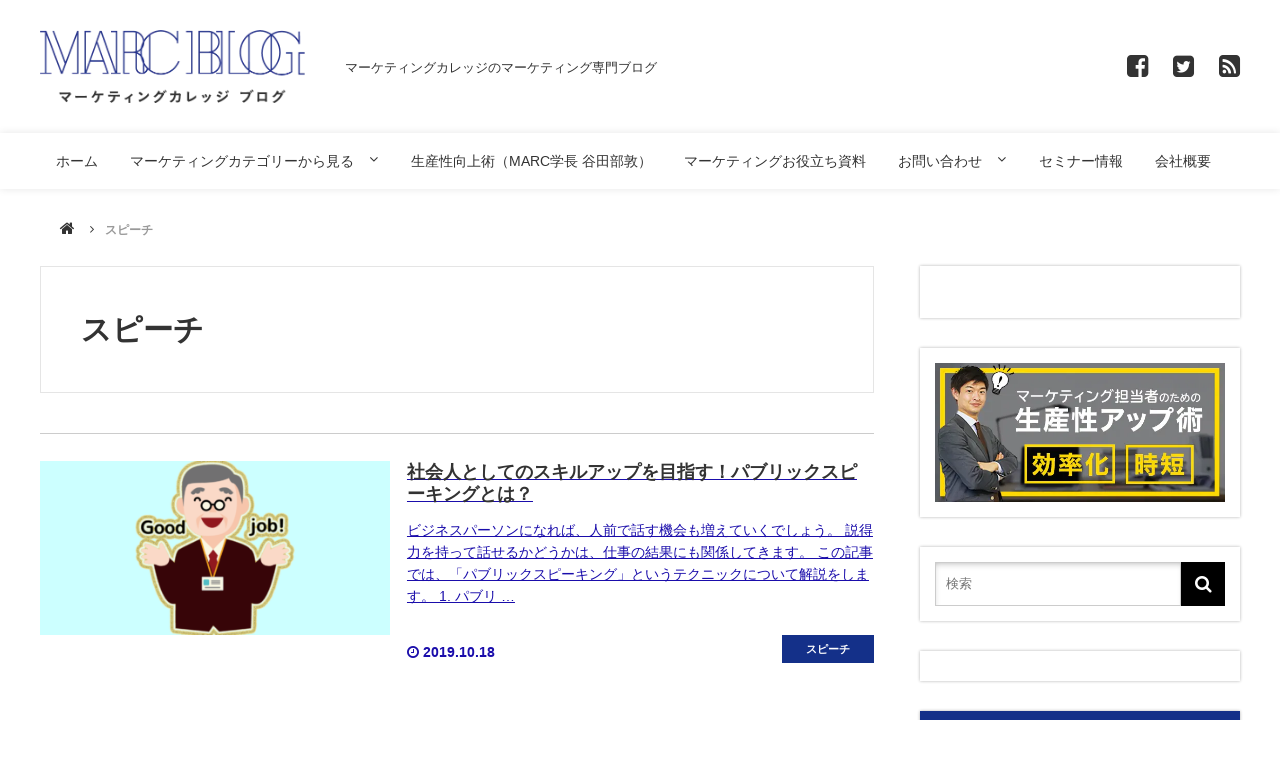

--- FILE ---
content_type: text/html; charset=UTF-8
request_url: https://funtre-blog.com/category/speech/
body_size: 13841
content:
<!DOCTYPE html>
<html lang="ja" prefix="og: http://ogp.me/ns#">
<head>
<meta charset="UTF-8">
	<meta name="facebook-domain-verification" content="u22glcaxfmk1bs67n03ciqolkfvj1q" />
<link rel="preconnect dns-prefetch" href="https://www.google-analytics.com" crossorigin>
<link rel="preconnect dns-prefetch" href="https://www.google.com" crossorigin>
<link rel="preconnect dns-prefetch" href="https://www.googletagmanager.com" crossorigin>
<link rel="preconnect dns-prefetch" href="https://www.facebook.com">
<link rel="preconnect dns-prefetch" href="https://connect.facebook.net">
<link rel="preconnect dns-prefetch" href="https://static.ak.facebook.com">
<link rel="preconnect dns-prefetch" href="https://static.ak.fbcdn.net">
<link rel="preconnect dns-prefetch" href="https://s-static.ak.facebook.com">
<link rel="preload" as="script" href="https://www.google-analytics.com/analytics.js">
<link rel="preload" as="script" href="https://sdk.push7.jp/v2/p7sdk.js">
<link media="all" href="https://funtre-blog.com/wp/wp-content/cache/autoptimize/css/autoptimize_971e2a68e6c7e1aba5e24016847652ca.css" rel="stylesheet"><title>スピーチ | WEBマーケティングの専門ブログ｜MARC BLOG WEBマーケティングの専門ブログ｜MARC BLOG</title>
<meta name="viewport" content="width=1240">
<link rel="icon" href="https://funtre-blog.com/wp/wp-content/themes/funtre_owned/images/favicon.ico" type="image/x-icon">
<link rel="shortcut icon" href="https://funtre-blog.com/wp/wp-content/themes/funtre_owned/images/favicon.ico" type="image/x-icon">
<link rel="apple-touch-icon" href="https://funtre-blog.com/wp/wp-content/themes/funtre_owned/images/apple-touch-icon.png" >
<!-- <link rel="stylesheet" href="https://maxcdn.bootstrapcdn.com/font-awesome/4.6.3/css/font-awesome.min.css"> -->
<link rel="stylesheet" href="https://maxcdn.bootstrapcdn.com/font-awesome/4.6.3/css/font-awesome.min.css" media="print" onload="this.media='all'">


<script data-cfasync="false" data-no-defer="1" data-no-minify="1" data-no-optimize="1">var ewww_webp_supported=!1;function check_webp_feature(A,e){var w;e=void 0!==e?e:function(){},ewww_webp_supported?e(ewww_webp_supported):((w=new Image).onload=function(){ewww_webp_supported=0<w.width&&0<w.height,e&&e(ewww_webp_supported)},w.onerror=function(){e&&e(!1)},w.src="data:image/webp;base64,"+{alpha:"UklGRkoAAABXRUJQVlA4WAoAAAAQAAAAAAAAAAAAQUxQSAwAAAARBxAR/Q9ERP8DAABWUDggGAAAABQBAJ0BKgEAAQAAAP4AAA3AAP7mtQAAAA=="}[A])}check_webp_feature("alpha");</script><script data-cfasync="false" data-no-defer="1" data-no-minify="1" data-no-optimize="1">var Arrive=function(c,w){"use strict";if(c.MutationObserver&&"undefined"!=typeof HTMLElement){var r,a=0,u=(r=HTMLElement.prototype.matches||HTMLElement.prototype.webkitMatchesSelector||HTMLElement.prototype.mozMatchesSelector||HTMLElement.prototype.msMatchesSelector,{matchesSelector:function(e,t){return e instanceof HTMLElement&&r.call(e,t)},addMethod:function(e,t,r){var a=e[t];e[t]=function(){return r.length==arguments.length?r.apply(this,arguments):"function"==typeof a?a.apply(this,arguments):void 0}},callCallbacks:function(e,t){t&&t.options.onceOnly&&1==t.firedElems.length&&(e=[e[0]]);for(var r,a=0;r=e[a];a++)r&&r.callback&&r.callback.call(r.elem,r.elem);t&&t.options.onceOnly&&1==t.firedElems.length&&t.me.unbindEventWithSelectorAndCallback.call(t.target,t.selector,t.callback)},checkChildNodesRecursively:function(e,t,r,a){for(var i,n=0;i=e[n];n++)r(i,t,a)&&a.push({callback:t.callback,elem:i}),0<i.childNodes.length&&u.checkChildNodesRecursively(i.childNodes,t,r,a)},mergeArrays:function(e,t){var r,a={};for(r in e)e.hasOwnProperty(r)&&(a[r]=e[r]);for(r in t)t.hasOwnProperty(r)&&(a[r]=t[r]);return a},toElementsArray:function(e){return e=void 0!==e&&("number"!=typeof e.length||e===c)?[e]:e}}),e=(l.prototype.addEvent=function(e,t,r,a){a={target:e,selector:t,options:r,callback:a,firedElems:[]};return this._beforeAdding&&this._beforeAdding(a),this._eventsBucket.push(a),a},l.prototype.removeEvent=function(e){for(var t,r=this._eventsBucket.length-1;t=this._eventsBucket[r];r--)e(t)&&(this._beforeRemoving&&this._beforeRemoving(t),(t=this._eventsBucket.splice(r,1))&&t.length&&(t[0].callback=null))},l.prototype.beforeAdding=function(e){this._beforeAdding=e},l.prototype.beforeRemoving=function(e){this._beforeRemoving=e},l),t=function(i,n){var o=new e,l=this,s={fireOnAttributesModification:!1};return o.beforeAdding(function(t){var e=t.target;e!==c.document&&e!==c||(e=document.getElementsByTagName("html")[0]);var r=new MutationObserver(function(e){n.call(this,e,t)}),a=i(t.options);r.observe(e,a),t.observer=r,t.me=l}),o.beforeRemoving(function(e){e.observer.disconnect()}),this.bindEvent=function(e,t,r){t=u.mergeArrays(s,t);for(var a=u.toElementsArray(this),i=0;i<a.length;i++)o.addEvent(a[i],e,t,r)},this.unbindEvent=function(){var r=u.toElementsArray(this);o.removeEvent(function(e){for(var t=0;t<r.length;t++)if(this===w||e.target===r[t])return!0;return!1})},this.unbindEventWithSelectorOrCallback=function(r){var a=u.toElementsArray(this),i=r,e="function"==typeof r?function(e){for(var t=0;t<a.length;t++)if((this===w||e.target===a[t])&&e.callback===i)return!0;return!1}:function(e){for(var t=0;t<a.length;t++)if((this===w||e.target===a[t])&&e.selector===r)return!0;return!1};o.removeEvent(e)},this.unbindEventWithSelectorAndCallback=function(r,a){var i=u.toElementsArray(this);o.removeEvent(function(e){for(var t=0;t<i.length;t++)if((this===w||e.target===i[t])&&e.selector===r&&e.callback===a)return!0;return!1})},this},i=new function(){var s={fireOnAttributesModification:!1,onceOnly:!1,existing:!1};function n(e,t,r){return!(!u.matchesSelector(e,t.selector)||(e._id===w&&(e._id=a++),-1!=t.firedElems.indexOf(e._id)))&&(t.firedElems.push(e._id),!0)}var c=(i=new t(function(e){var t={attributes:!1,childList:!0,subtree:!0};return e.fireOnAttributesModification&&(t.attributes=!0),t},function(e,i){e.forEach(function(e){var t=e.addedNodes,r=e.target,a=[];null!==t&&0<t.length?u.checkChildNodesRecursively(t,i,n,a):"attributes"===e.type&&n(r,i)&&a.push({callback:i.callback,elem:r}),u.callCallbacks(a,i)})})).bindEvent;return i.bindEvent=function(e,t,r){t=void 0===r?(r=t,s):u.mergeArrays(s,t);var a=u.toElementsArray(this);if(t.existing){for(var i=[],n=0;n<a.length;n++)for(var o=a[n].querySelectorAll(e),l=0;l<o.length;l++)i.push({callback:r,elem:o[l]});if(t.onceOnly&&i.length)return r.call(i[0].elem,i[0].elem);setTimeout(u.callCallbacks,1,i)}c.call(this,e,t,r)},i},o=new function(){var a={};function i(e,t){return u.matchesSelector(e,t.selector)}var n=(o=new t(function(){return{childList:!0,subtree:!0}},function(e,r){e.forEach(function(e){var t=e.removedNodes,e=[];null!==t&&0<t.length&&u.checkChildNodesRecursively(t,r,i,e),u.callCallbacks(e,r)})})).bindEvent;return o.bindEvent=function(e,t,r){t=void 0===r?(r=t,a):u.mergeArrays(a,t),n.call(this,e,t,r)},o};d(HTMLElement.prototype),d(NodeList.prototype),d(HTMLCollection.prototype),d(HTMLDocument.prototype),d(Window.prototype);var n={};return s(i,n,"unbindAllArrive"),s(o,n,"unbindAllLeave"),n}function l(){this._eventsBucket=[],this._beforeAdding=null,this._beforeRemoving=null}function s(e,t,r){u.addMethod(t,r,e.unbindEvent),u.addMethod(t,r,e.unbindEventWithSelectorOrCallback),u.addMethod(t,r,e.unbindEventWithSelectorAndCallback)}function d(e){e.arrive=i.bindEvent,s(i,e,"unbindArrive"),e.leave=o.bindEvent,s(o,e,"unbindLeave")}}(window,void 0),ewww_webp_supported=!1;function check_webp_feature(e,t){var r;ewww_webp_supported?t(ewww_webp_supported):((r=new Image).onload=function(){ewww_webp_supported=0<r.width&&0<r.height,t(ewww_webp_supported)},r.onerror=function(){t(!1)},r.src="data:image/webp;base64,"+{alpha:"UklGRkoAAABXRUJQVlA4WAoAAAAQAAAAAAAAAAAAQUxQSAwAAAARBxAR/Q9ERP8DAABWUDggGAAAABQBAJ0BKgEAAQAAAP4AAA3AAP7mtQAAAA==",animation:"UklGRlIAAABXRUJQVlA4WAoAAAASAAAAAAAAAAAAQU5JTQYAAAD/////AABBTk1GJgAAAAAAAAAAAAAAAAAAAGQAAABWUDhMDQAAAC8AAAAQBxAREYiI/gcA"}[e])}function ewwwLoadImages(e){if(e){for(var t=document.querySelectorAll(".batch-image img, .image-wrapper a, .ngg-pro-masonry-item a, .ngg-galleria-offscreen-seo-wrapper a"),r=0,a=t.length;r<a;r++)ewwwAttr(t[r],"data-src",t[r].getAttribute("data-webp")),ewwwAttr(t[r],"data-thumbnail",t[r].getAttribute("data-webp-thumbnail"));for(var i=document.querySelectorAll("div.woocommerce-product-gallery__image"),r=0,a=i.length;r<a;r++)ewwwAttr(i[r],"data-thumb",i[r].getAttribute("data-webp-thumb"))}for(var n=document.querySelectorAll("video"),r=0,a=n.length;r<a;r++)ewwwAttr(n[r],"poster",e?n[r].getAttribute("data-poster-webp"):n[r].getAttribute("data-poster-image"));for(var o,l=document.querySelectorAll("img.ewww_webp_lazy_load"),r=0,a=l.length;r<a;r++)e&&(ewwwAttr(l[r],"data-lazy-srcset",l[r].getAttribute("data-lazy-srcset-webp")),ewwwAttr(l[r],"data-srcset",l[r].getAttribute("data-srcset-webp")),ewwwAttr(l[r],"data-lazy-src",l[r].getAttribute("data-lazy-src-webp")),ewwwAttr(l[r],"data-src",l[r].getAttribute("data-src-webp")),ewwwAttr(l[r],"data-orig-file",l[r].getAttribute("data-webp-orig-file")),ewwwAttr(l[r],"data-medium-file",l[r].getAttribute("data-webp-medium-file")),ewwwAttr(l[r],"data-large-file",l[r].getAttribute("data-webp-large-file")),null!=(o=l[r].getAttribute("srcset"))&&!1!==o&&o.includes("R0lGOD")&&ewwwAttr(l[r],"src",l[r].getAttribute("data-lazy-src-webp"))),l[r].className=l[r].className.replace(/\bewww_webp_lazy_load\b/,"");for(var s=document.querySelectorAll(".ewww_webp"),r=0,a=s.length;r<a;r++)e?(ewwwAttr(s[r],"srcset",s[r].getAttribute("data-srcset-webp")),ewwwAttr(s[r],"src",s[r].getAttribute("data-src-webp")),ewwwAttr(s[r],"data-orig-file",s[r].getAttribute("data-webp-orig-file")),ewwwAttr(s[r],"data-medium-file",s[r].getAttribute("data-webp-medium-file")),ewwwAttr(s[r],"data-large-file",s[r].getAttribute("data-webp-large-file")),ewwwAttr(s[r],"data-large_image",s[r].getAttribute("data-webp-large_image")),ewwwAttr(s[r],"data-src",s[r].getAttribute("data-webp-src"))):(ewwwAttr(s[r],"srcset",s[r].getAttribute("data-srcset-img")),ewwwAttr(s[r],"src",s[r].getAttribute("data-src-img"))),s[r].className=s[r].className.replace(/\bewww_webp\b/,"ewww_webp_loaded");window.jQuery&&jQuery.fn.isotope&&jQuery.fn.imagesLoaded&&(jQuery(".fusion-posts-container-infinite").imagesLoaded(function(){jQuery(".fusion-posts-container-infinite").hasClass("isotope")&&jQuery(".fusion-posts-container-infinite").isotope()}),jQuery(".fusion-portfolio:not(.fusion-recent-works) .fusion-portfolio-wrapper").imagesLoaded(function(){jQuery(".fusion-portfolio:not(.fusion-recent-works) .fusion-portfolio-wrapper").isotope()}))}function ewwwWebPInit(e){ewwwLoadImages(e),ewwwNggLoadGalleries(e),document.arrive(".ewww_webp",function(){ewwwLoadImages(e)}),document.arrive(".ewww_webp_lazy_load",function(){ewwwLoadImages(e)}),document.arrive("videos",function(){ewwwLoadImages(e)}),"loading"==document.readyState?document.addEventListener("DOMContentLoaded",ewwwJSONParserInit):("undefined"!=typeof galleries&&ewwwNggParseGalleries(e),ewwwWooParseVariations(e))}function ewwwAttr(e,t,r){null!=r&&!1!==r&&e.setAttribute(t,r)}function ewwwJSONParserInit(){"undefined"!=typeof galleries&&check_webp_feature("alpha",ewwwNggParseGalleries),check_webp_feature("alpha",ewwwWooParseVariations)}function ewwwWooParseVariations(e){if(e)for(var t=document.querySelectorAll("form.variations_form"),r=0,a=t.length;r<a;r++){var i=t[r].getAttribute("data-product_variations"),n=!1;try{for(var o in i=JSON.parse(i))void 0!==i[o]&&void 0!==i[o].image&&(void 0!==i[o].image.src_webp&&(i[o].image.src=i[o].image.src_webp,n=!0),void 0!==i[o].image.srcset_webp&&(i[o].image.srcset=i[o].image.srcset_webp,n=!0),void 0!==i[o].image.full_src_webp&&(i[o].image.full_src=i[o].image.full_src_webp,n=!0),void 0!==i[o].image.gallery_thumbnail_src_webp&&(i[o].image.gallery_thumbnail_src=i[o].image.gallery_thumbnail_src_webp,n=!0),void 0!==i[o].image.thumb_src_webp&&(i[o].image.thumb_src=i[o].image.thumb_src_webp,n=!0));n&&ewwwAttr(t[r],"data-product_variations",JSON.stringify(i))}catch(e){}}}function ewwwNggParseGalleries(e){if(e)for(var t in galleries){var r=galleries[t];galleries[t].images_list=ewwwNggParseImageList(r.images_list)}}function ewwwNggLoadGalleries(e){e&&document.addEventListener("ngg.galleria.themeadded",function(e,t){window.ngg_galleria._create_backup=window.ngg_galleria.create,window.ngg_galleria.create=function(e,t){var r=$(e).data("id");return galleries["gallery_"+r].images_list=ewwwNggParseImageList(galleries["gallery_"+r].images_list),window.ngg_galleria._create_backup(e,t)}})}function ewwwNggParseImageList(e){for(var t in e){var r=e[t];if(void 0!==r["image-webp"]&&(e[t].image=r["image-webp"],delete e[t]["image-webp"]),void 0!==r["thumb-webp"]&&(e[t].thumb=r["thumb-webp"],delete e[t]["thumb-webp"]),void 0!==r.full_image_webp&&(e[t].full_image=r.full_image_webp,delete e[t].full_image_webp),void 0!==r.srcsets)for(var a in r.srcsets)nggSrcset=r.srcsets[a],void 0!==r.srcsets[a+"-webp"]&&(e[t].srcsets[a]=r.srcsets[a+"-webp"],delete e[t].srcsets[a+"-webp"]);if(void 0!==r.full_srcsets)for(var i in r.full_srcsets)nggFSrcset=r.full_srcsets[i],void 0!==r.full_srcsets[i+"-webp"]&&(e[t].full_srcsets[i]=r.full_srcsets[i+"-webp"],delete e[t].full_srcsets[i+"-webp"])}return e}check_webp_feature("alpha",ewwwWebPInit);</script>	<style>img:is([sizes="auto" i], [sizes^="auto," i]) { contain-intrinsic-size: 3000px 1500px }</style>
	
		<!-- All in One SEO 4.9.0 - aioseo.com -->
	<meta name="robots" content="max-image-preview:large" />
	<meta name="google-site-verification" content="0ePGwbOGa6pHlsPqi3wcNL5HD-xdhB5YcFzORR_VpkI" />
	<link rel="canonical" href="https://funtre-blog.com/category/speech/" />
	<meta name="generator" content="All in One SEO (AIOSEO) 4.9.0" />
		<script type="application/ld+json" class="aioseo-schema">
			{"@context":"https:\/\/schema.org","@graph":[{"@type":"BreadcrumbList","@id":"https:\/\/funtre-blog.com\/category\/speech\/#breadcrumblist","itemListElement":[{"@type":"ListItem","@id":"https:\/\/funtre-blog.com#listItem","position":1,"name":"Home","item":"https:\/\/funtre-blog.com","nextItem":{"@type":"ListItem","@id":"https:\/\/funtre-blog.com\/category\/speech\/#listItem","name":"\u30b9\u30d4\u30fc\u30c1"}},{"@type":"ListItem","@id":"https:\/\/funtre-blog.com\/category\/speech\/#listItem","position":2,"name":"\u30b9\u30d4\u30fc\u30c1","previousItem":{"@type":"ListItem","@id":"https:\/\/funtre-blog.com#listItem","name":"Home"}}]},{"@type":"CollectionPage","@id":"https:\/\/funtre-blog.com\/category\/speech\/#collectionpage","url":"https:\/\/funtre-blog.com\/category\/speech\/","name":"\u30b9\u30d4\u30fc\u30c1 | WEB\u30de\u30fc\u30b1\u30c6\u30a3\u30f3\u30b0\u306e\u5c02\u9580\u30d6\u30ed\u30b0\uff5cMARC BLOG","inLanguage":"ja","isPartOf":{"@id":"https:\/\/funtre-blog.com\/#website"},"breadcrumb":{"@id":"https:\/\/funtre-blog.com\/category\/speech\/#breadcrumblist"}},{"@type":"Organization","@id":"https:\/\/funtre-blog.com\/#organization","name":"FunTre\u682a\u5f0f\u4f1a\u793e","url":"https:\/\/funtre-blog.com\/","telephone":"+81363833885","logo":{"@type":"ImageObject","url":"https:\/\/funtre-blog.com\/wp\/wp-content\/uploads\/2021\/11\/en-1.png","@id":"https:\/\/funtre-blog.com\/category\/speech\/#organizationLogo","width":122,"height":21,"caption":"MARC BLOG"},"image":{"@id":"https:\/\/funtre-blog.com\/category\/speech\/#organizationLogo"},"sameAs":["https:\/\/x.com\/FunTre\u682a\u5f0f\u4f1a\u793e","https:\/\/instagram.com\/FunTre\u682a\u5f0f\u4f1a\u793e","https:\/\/pinterest.com\/FunTre\u682a\u5f0f\u4f1a\u793e","https:\/\/youtube.com\/FunTre\u682a\u5f0f\u4f1a\u793e","https:\/\/linkedin.com\/in\/FunTre\u682a\u5f0f\u4f1a\u793e"]},{"@type":"WebSite","@id":"https:\/\/funtre-blog.com\/#website","url":"https:\/\/funtre-blog.com\/","name":"WEB\u30de\u30fc\u30b1\u30c6\u30a3\u30f3\u30b0\u306e\u5c02\u9580\u30d6\u30ed\u30b0\uff5cMARC BLOG","inLanguage":"ja","publisher":{"@id":"https:\/\/funtre-blog.com\/#organization"}}]}
		</script>
		<!-- All in One SEO -->

<link rel='dns-prefetch' href='//ajax.googleapis.com' />
<link rel='dns-prefetch' href='//maps.googleapis.com' />
<link rel="alternate" type="application/rss+xml" title="WEBマーケティングの専門ブログ｜MARC BLOG &raquo; フィード" href="https://funtre-blog.com/feed/" />
<link rel="alternate" type="application/rss+xml" title="WEBマーケティングの専門ブログ｜MARC BLOG &raquo; コメントフィード" href="https://funtre-blog.com/comments/feed/" />
<script type="text/javascript" id="wpp-js" src="https://funtre-blog.com/wp/wp-content/plugins/wordpress-popular-posts/assets/js/wpp.min.js?ver=7.3.1" data-sampling="0" data-sampling-rate="100" data-api-url="https://funtre-blog.com/wp-json/wordpress-popular-posts" data-post-id="0" data-token="8ba7aa3295" data-lang="0" data-debug="0"></script>
<link rel="alternate" type="application/rss+xml" title="WEBマーケティングの専門ブログ｜MARC BLOG &raquo; スピーチ カテゴリーのフィード" href="https://funtre-blog.com/category/speech/feed/" />
		<!-- This site uses the Google Analytics by MonsterInsights plugin v9.5.3 - Using Analytics tracking - https://www.monsterinsights.com/ -->
		<!-- Note: MonsterInsights is not currently configured on this site. The site owner needs to authenticate with Google Analytics in the MonsterInsights settings panel. -->
					<!-- No tracking code set -->
				<!-- / Google Analytics by MonsterInsights -->
		<!-- WP_Dependencies for styles
wp-color-picker [] '/wp-admin/css/color-picker.min.css' '' '' (replace .min)
wp-block-library [] '/wp-includes/css/dist/block-library/style.min.css' '' '' (/home/r2174821/public_html/funtre-blog.com/wp//wp-includes/css/dist/block-library/style.min.css replace .min)
classic-theme-styles [] '' '' '' (/home/r2174821/public_html/funtre-blog.com/wp/wp-includes/css/classic-themes.min.css Array)
aioseo/css/src/vue/standalone/blocks/table-of-contents/global.scss [] 'https://funtre-blog.com/wp/wp-content/plugins/all-in-one-seo-pack/dist/Lite/assets/css/table-of-contents/global.e90f6d47.css' '4.9.0' 'all' ()
global-styles [] '' '' 'all' (Array)
toc-screen [] 'https://funtre-blog.com/wp/wp-content/plugins/table-of-contents-plus/screen.min.css' '2411.1' 'all' ()
wordpress-popular-posts-css [] 'https://funtre-blog.com/wp/wp-content/plugins/wordpress-popular-posts/assets/css/wpp.css' '7.3.1' 'all' ()
amazonjs [] 'https://funtre-blog.com/wp/wp-content/plugins/amazonjs/css/amazonjs.css' '0.10' 'all' ()
cf7cf-style [] 'https://funtre-blog.com/wp/wp-content/plugins/cf7-conditional-fields/style.css' '2.5.12' 'all' ()
__EPYT__style [] 'https://funtre-blog.com/wp/wp-content/plugins/youtube-embed-plus/styles/ytprefs.min.css' '14.2.3' 'all' (Array)
-->


<style id='classic-theme-styles-inline-css' type='text/css'>
/*! This file is auto-generated */
.wp-block-button__link{color:#fff;background-color:#32373c;border-radius:9999px;box-shadow:none;text-decoration:none;padding:calc(.667em + 2px) calc(1.333em + 2px);font-size:1.125em}.wp-block-file__button{background:#32373c;color:#fff;text-decoration:none}
</style>

<style id='global-styles-inline-css' type='text/css'>
:root{--wp--preset--aspect-ratio--square: 1;--wp--preset--aspect-ratio--4-3: 4/3;--wp--preset--aspect-ratio--3-4: 3/4;--wp--preset--aspect-ratio--3-2: 3/2;--wp--preset--aspect-ratio--2-3: 2/3;--wp--preset--aspect-ratio--16-9: 16/9;--wp--preset--aspect-ratio--9-16: 9/16;--wp--preset--color--black: #000000;--wp--preset--color--cyan-bluish-gray: #abb8c3;--wp--preset--color--white: #ffffff;--wp--preset--color--pale-pink: #f78da7;--wp--preset--color--vivid-red: #cf2e2e;--wp--preset--color--luminous-vivid-orange: #ff6900;--wp--preset--color--luminous-vivid-amber: #fcb900;--wp--preset--color--light-green-cyan: #7bdcb5;--wp--preset--color--vivid-green-cyan: #00d084;--wp--preset--color--pale-cyan-blue: #8ed1fc;--wp--preset--color--vivid-cyan-blue: #0693e3;--wp--preset--color--vivid-purple: #9b51e0;--wp--preset--gradient--vivid-cyan-blue-to-vivid-purple: linear-gradient(135deg,rgba(6,147,227,1) 0%,rgb(155,81,224) 100%);--wp--preset--gradient--light-green-cyan-to-vivid-green-cyan: linear-gradient(135deg,rgb(122,220,180) 0%,rgb(0,208,130) 100%);--wp--preset--gradient--luminous-vivid-amber-to-luminous-vivid-orange: linear-gradient(135deg,rgba(252,185,0,1) 0%,rgba(255,105,0,1) 100%);--wp--preset--gradient--luminous-vivid-orange-to-vivid-red: linear-gradient(135deg,rgba(255,105,0,1) 0%,rgb(207,46,46) 100%);--wp--preset--gradient--very-light-gray-to-cyan-bluish-gray: linear-gradient(135deg,rgb(238,238,238) 0%,rgb(169,184,195) 100%);--wp--preset--gradient--cool-to-warm-spectrum: linear-gradient(135deg,rgb(74,234,220) 0%,rgb(151,120,209) 20%,rgb(207,42,186) 40%,rgb(238,44,130) 60%,rgb(251,105,98) 80%,rgb(254,248,76) 100%);--wp--preset--gradient--blush-light-purple: linear-gradient(135deg,rgb(255,206,236) 0%,rgb(152,150,240) 100%);--wp--preset--gradient--blush-bordeaux: linear-gradient(135deg,rgb(254,205,165) 0%,rgb(254,45,45) 50%,rgb(107,0,62) 100%);--wp--preset--gradient--luminous-dusk: linear-gradient(135deg,rgb(255,203,112) 0%,rgb(199,81,192) 50%,rgb(65,88,208) 100%);--wp--preset--gradient--pale-ocean: linear-gradient(135deg,rgb(255,245,203) 0%,rgb(182,227,212) 50%,rgb(51,167,181) 100%);--wp--preset--gradient--electric-grass: linear-gradient(135deg,rgb(202,248,128) 0%,rgb(113,206,126) 100%);--wp--preset--gradient--midnight: linear-gradient(135deg,rgb(2,3,129) 0%,rgb(40,116,252) 100%);--wp--preset--font-size--small: 13px;--wp--preset--font-size--medium: 20px;--wp--preset--font-size--large: 36px;--wp--preset--font-size--x-large: 42px;--wp--preset--spacing--20: 0.44rem;--wp--preset--spacing--30: 0.67rem;--wp--preset--spacing--40: 1rem;--wp--preset--spacing--50: 1.5rem;--wp--preset--spacing--60: 2.25rem;--wp--preset--spacing--70: 3.38rem;--wp--preset--spacing--80: 5.06rem;--wp--preset--shadow--natural: 6px 6px 9px rgba(0, 0, 0, 0.2);--wp--preset--shadow--deep: 12px 12px 50px rgba(0, 0, 0, 0.4);--wp--preset--shadow--sharp: 6px 6px 0px rgba(0, 0, 0, 0.2);--wp--preset--shadow--outlined: 6px 6px 0px -3px rgba(255, 255, 255, 1), 6px 6px rgba(0, 0, 0, 1);--wp--preset--shadow--crisp: 6px 6px 0px rgba(0, 0, 0, 1);}:where(.is-layout-flex){gap: 0.5em;}:where(.is-layout-grid){gap: 0.5em;}body .is-layout-flex{display: flex;}.is-layout-flex{flex-wrap: wrap;align-items: center;}.is-layout-flex > :is(*, div){margin: 0;}body .is-layout-grid{display: grid;}.is-layout-grid > :is(*, div){margin: 0;}:where(.wp-block-columns.is-layout-flex){gap: 2em;}:where(.wp-block-columns.is-layout-grid){gap: 2em;}:where(.wp-block-post-template.is-layout-flex){gap: 1.25em;}:where(.wp-block-post-template.is-layout-grid){gap: 1.25em;}.has-black-color{color: var(--wp--preset--color--black) !important;}.has-cyan-bluish-gray-color{color: var(--wp--preset--color--cyan-bluish-gray) !important;}.has-white-color{color: var(--wp--preset--color--white) !important;}.has-pale-pink-color{color: var(--wp--preset--color--pale-pink) !important;}.has-vivid-red-color{color: var(--wp--preset--color--vivid-red) !important;}.has-luminous-vivid-orange-color{color: var(--wp--preset--color--luminous-vivid-orange) !important;}.has-luminous-vivid-amber-color{color: var(--wp--preset--color--luminous-vivid-amber) !important;}.has-light-green-cyan-color{color: var(--wp--preset--color--light-green-cyan) !important;}.has-vivid-green-cyan-color{color: var(--wp--preset--color--vivid-green-cyan) !important;}.has-pale-cyan-blue-color{color: var(--wp--preset--color--pale-cyan-blue) !important;}.has-vivid-cyan-blue-color{color: var(--wp--preset--color--vivid-cyan-blue) !important;}.has-vivid-purple-color{color: var(--wp--preset--color--vivid-purple) !important;}.has-black-background-color{background-color: var(--wp--preset--color--black) !important;}.has-cyan-bluish-gray-background-color{background-color: var(--wp--preset--color--cyan-bluish-gray) !important;}.has-white-background-color{background-color: var(--wp--preset--color--white) !important;}.has-pale-pink-background-color{background-color: var(--wp--preset--color--pale-pink) !important;}.has-vivid-red-background-color{background-color: var(--wp--preset--color--vivid-red) !important;}.has-luminous-vivid-orange-background-color{background-color: var(--wp--preset--color--luminous-vivid-orange) !important;}.has-luminous-vivid-amber-background-color{background-color: var(--wp--preset--color--luminous-vivid-amber) !important;}.has-light-green-cyan-background-color{background-color: var(--wp--preset--color--light-green-cyan) !important;}.has-vivid-green-cyan-background-color{background-color: var(--wp--preset--color--vivid-green-cyan) !important;}.has-pale-cyan-blue-background-color{background-color: var(--wp--preset--color--pale-cyan-blue) !important;}.has-vivid-cyan-blue-background-color{background-color: var(--wp--preset--color--vivid-cyan-blue) !important;}.has-vivid-purple-background-color{background-color: var(--wp--preset--color--vivid-purple) !important;}.has-black-border-color{border-color: var(--wp--preset--color--black) !important;}.has-cyan-bluish-gray-border-color{border-color: var(--wp--preset--color--cyan-bluish-gray) !important;}.has-white-border-color{border-color: var(--wp--preset--color--white) !important;}.has-pale-pink-border-color{border-color: var(--wp--preset--color--pale-pink) !important;}.has-vivid-red-border-color{border-color: var(--wp--preset--color--vivid-red) !important;}.has-luminous-vivid-orange-border-color{border-color: var(--wp--preset--color--luminous-vivid-orange) !important;}.has-luminous-vivid-amber-border-color{border-color: var(--wp--preset--color--luminous-vivid-amber) !important;}.has-light-green-cyan-border-color{border-color: var(--wp--preset--color--light-green-cyan) !important;}.has-vivid-green-cyan-border-color{border-color: var(--wp--preset--color--vivid-green-cyan) !important;}.has-pale-cyan-blue-border-color{border-color: var(--wp--preset--color--pale-cyan-blue) !important;}.has-vivid-cyan-blue-border-color{border-color: var(--wp--preset--color--vivid-cyan-blue) !important;}.has-vivid-purple-border-color{border-color: var(--wp--preset--color--vivid-purple) !important;}.has-vivid-cyan-blue-to-vivid-purple-gradient-background{background: var(--wp--preset--gradient--vivid-cyan-blue-to-vivid-purple) !important;}.has-light-green-cyan-to-vivid-green-cyan-gradient-background{background: var(--wp--preset--gradient--light-green-cyan-to-vivid-green-cyan) !important;}.has-luminous-vivid-amber-to-luminous-vivid-orange-gradient-background{background: var(--wp--preset--gradient--luminous-vivid-amber-to-luminous-vivid-orange) !important;}.has-luminous-vivid-orange-to-vivid-red-gradient-background{background: var(--wp--preset--gradient--luminous-vivid-orange-to-vivid-red) !important;}.has-very-light-gray-to-cyan-bluish-gray-gradient-background{background: var(--wp--preset--gradient--very-light-gray-to-cyan-bluish-gray) !important;}.has-cool-to-warm-spectrum-gradient-background{background: var(--wp--preset--gradient--cool-to-warm-spectrum) !important;}.has-blush-light-purple-gradient-background{background: var(--wp--preset--gradient--blush-light-purple) !important;}.has-blush-bordeaux-gradient-background{background: var(--wp--preset--gradient--blush-bordeaux) !important;}.has-luminous-dusk-gradient-background{background: var(--wp--preset--gradient--luminous-dusk) !important;}.has-pale-ocean-gradient-background{background: var(--wp--preset--gradient--pale-ocean) !important;}.has-electric-grass-gradient-background{background: var(--wp--preset--gradient--electric-grass) !important;}.has-midnight-gradient-background{background: var(--wp--preset--gradient--midnight) !important;}.has-small-font-size{font-size: var(--wp--preset--font-size--small) !important;}.has-medium-font-size{font-size: var(--wp--preset--font-size--medium) !important;}.has-large-font-size{font-size: var(--wp--preset--font-size--large) !important;}.has-x-large-font-size{font-size: var(--wp--preset--font-size--x-large) !important;}
:where(.wp-block-post-template.is-layout-flex){gap: 1.25em;}:where(.wp-block-post-template.is-layout-grid){gap: 1.25em;}
:where(.wp-block-columns.is-layout-flex){gap: 2em;}:where(.wp-block-columns.is-layout-grid){gap: 2em;}
:root :where(.wp-block-pullquote){font-size: 1.5em;line-height: 1.6;}
</style>





<style id='__EPYT__style-inline-css' type='text/css'>

                .epyt-gallery-thumb {
                        width: 33.333%;
                }
                
</style>

<script>
if (document.location.protocol != "https:") {
    document.location = document.URL.replace(/^http:/i, "https:");
}
</script>
<!-- WP_Dependencies for scripts
jquery [] 'https://ajax.googleapis.com/ajax/libs/jquery/2.0.3/jquery.min.js' '2.0.3' '' ()
aioseo/js/src/vue/standalone/blocks/table-of-contents/frontend.js [] 'https://funtre-blog.com/wp/wp-content/plugins/all-in-one-seo-pack/dist/Lite/assets/table-of-contents.95d0dfce.js' '4.9.0' '' (1)
toc-front [jquery] 'https://funtre-blog.com/wp/wp-content/plugins/table-of-contents-plus/front.min.js' '2411.1' '' (1 var tocplus = {"visibility_show":"\u8868\u793a","visibility_hide":"\u975e\u8868\u793a","width":"Auto"};)
googlemaps [] 'https://maps.googleapis.com/maps/api/js?key=' '' '' (1)
wpcf7cf-scripts [jquery contact-form-7] 'https://funtre-blog.com/wp/wp-content/plugins/cf7-conditional-fields/js/scripts.js' '2.5.12' '' (1 var wpcf7cf_global_settings = {"ajaxurl":"https:\/\/funtre-blog.com\/wp\/wp-admin\/admin-ajax.php"};)
lazysizes [] 'https://funtre-blog.com/wp/wp-content/plugins/lazy-loading-responsive-images/js/lazysizes.min.js' '1732168501' '' (1)
lazysizes-unveilhooks [lazysizes] 'https://funtre-blog.com/wp/wp-content/plugins/lazy-loading-responsive-images/js/ls.unveilhooks.min.js' '1732168501' '' (1)
lazysizes-native-loading [lazysizes] 'https://funtre-blog.com/wp/wp-content/plugins/lazy-loading-responsive-images/js/ls.native-loading.min.js' '1732168501' '' (1)
__ytprefs__ [jquery] 'https://funtre-blog.com/wp/wp-content/plugins/youtube-embed-plus/scripts/ytprefs.min.js' '14.2.3' '' (var _EPYT_ = {"ajaxurl":"https:\/\/funtre-blog.com\/wp\/wp-admin\/admin-ajax.php","security":"15982c4fda","gallery_scrolloffset":"20","eppathtoscripts":"https:\/\/funtre-blog.com\/wp\/wp-content\/plugins\/youtube-embed-plus\/scripts\/","eppath":"https:\/\/funtre-blog.com\/wp\/wp-content\/plugins\/youtube-embed-plus\/","epresponsiveselector":"[\"iframe.__youtube_prefs__\",\"iframe[src*='youtube.com']\",\"iframe[src*='youtube-nocookie.com']\",\"iframe[data-ep-src*='youtube.com']\",\"iframe[data-ep-src*='youtube-nocookie.com']\",\"iframe[data-ep-gallerysrc*='youtube.com']\"]","epdovol":"1","version":"14.2.3","evselector":"iframe.__youtube_prefs__[src], iframe[src*=\"youtube.com\/embed\/\"], iframe[src*=\"youtube-nocookie.com\/embed\/\"]","ajax_compat":"","maxres_facade":"eager","ytapi_load":"light","pause_others":"","stopMobileBuffer":"1","facade_mode":"","not_live_on_channel":""};)
__ytprefsfitvids__ [__ytprefs__] 'https://funtre-blog.com/wp/wp-content/plugins/youtube-embed-plus/scripts/fitvids.min.js' '14.2.3' '' (1)
-->
<script type="text/javascript" src="https://ajax.googleapis.com/ajax/libs/jquery/2.0.3/jquery.min.js" id="jquery-js"></script>
<script type="text/javascript" id="__ytprefs__-js-extra">
/* <![CDATA[ */
var _EPYT_ = {"ajaxurl":"https:\/\/funtre-blog.com\/wp\/wp-admin\/admin-ajax.php","security":"15982c4fda","gallery_scrolloffset":"20","eppathtoscripts":"https:\/\/funtre-blog.com\/wp\/wp-content\/plugins\/youtube-embed-plus\/scripts\/","eppath":"https:\/\/funtre-blog.com\/wp\/wp-content\/plugins\/youtube-embed-plus\/","epresponsiveselector":"[\"iframe.__youtube_prefs__\",\"iframe[src*='youtube.com']\",\"iframe[src*='youtube-nocookie.com']\",\"iframe[data-ep-src*='youtube.com']\",\"iframe[data-ep-src*='youtube-nocookie.com']\",\"iframe[data-ep-gallerysrc*='youtube.com']\"]","epdovol":"1","version":"14.2.3","evselector":"iframe.__youtube_prefs__[src], iframe[src*=\"youtube.com\/embed\/\"], iframe[src*=\"youtube-nocookie.com\/embed\/\"]","ajax_compat":"","maxres_facade":"eager","ytapi_load":"light","pause_others":"","stopMobileBuffer":"1","facade_mode":"","not_live_on_channel":""};
/* ]]> */
</script>
<script defer type="text/javascript" src="https://funtre-blog.com/wp/wp-content/plugins/youtube-embed-plus/scripts/ytprefs.min.js" id="__ytprefs__-js"></script>
<link rel="https://api.w.org/" href="https://funtre-blog.com/wp-json/" /><link rel="alternate" title="JSON" type="application/json" href="https://funtre-blog.com/wp-json/wp/v2/categories/66" /><link rel="EditURI" type="application/rsd+xml" title="RSD" href="https://funtre-blog.com/wp/xmlrpc.php?rsd" />
<style>:root {
			--lazy-loader-animation-duration: 300ms;
		}
		  
		.lazyload {
	display: block;
}

.lazyload,
        .lazyloading {
			opacity: 0;
		}


		.lazyloaded {
			opacity: 1;
			transition: opacity 300ms;
			transition: opacity var(--lazy-loader-animation-duration);
		}</style><noscript><style>.lazyload { display: none; } .lazyload[class*="lazy-loader-background-element-"] { display: block; opacity: 1; }</style></noscript>    <script defer src="https://sdk.push7.jp/v2/p7sdk.js"></script>
    <script defer>setTimeout(function(){p7.init("60417ebdf2ff4be0b141481407355e48");},300);</script>
                <style id="wpp-loading-animation-styles">@-webkit-keyframes bgslide{from{background-position-x:0}to{background-position-x:-200%}}@keyframes bgslide{from{background-position-x:0}to{background-position-x:-200%}}.wpp-widget-block-placeholder,.wpp-shortcode-placeholder{margin:0 auto;width:60px;height:3px;background:#dd3737;background:linear-gradient(90deg,#dd3737 0%,#571313 10%,#dd3737 100%);background-size:200% auto;border-radius:3px;-webkit-animation:bgslide 1s infinite linear;animation:bgslide 1s infinite linear}</style>
            
<!-- Dynamic Widgets by QURL loaded - https://www.dynamic-widgets.com //-->
<style>.wp-block-gallery.is-cropped .blocks-gallery-item picture{height:100%;width:100%;}</style><style type="text/css">.broken_link, a.broken_link {
	text-decoration: line-through;
}</style><link rel="icon" href="https://funtre-blog.com/wp/wp-content/uploads/2018/05/cropped-favicon-32x32.png" sizes="32x32" />
<link rel="icon" href="https://funtre-blog.com/wp/wp-content/uploads/2018/05/cropped-favicon-192x192.png" sizes="192x192" />
<link rel="apple-touch-icon" href="https://funtre-blog.com/wp/wp-content/uploads/2018/05/cropped-favicon-180x180.png" />
<meta name="msapplication-TileImage" content="https://funtre-blog.com/wp/wp-content/uploads/2018/05/cropped-favicon-270x270.png" />
		<style type="text/css" id="wp-custom-css">
			.instagram-center {
 margin:0 auto;
 max-width: 350px;
}

.wpp-notice {
    display: none;
}		</style>
		
<script defer src="https://funtre-blog.com/wp/wp-content/cache/autoptimize/js/autoptimize_single_cbf4d25528a4d5757fa38c1d1b32ea73.js"></script>
<script defer src="https://funtre-blog.com/wp/wp-content/cache/autoptimize/js/autoptimize_single_2c1d0754a5d970c2ac08d0138b487d23.js"></script>
<script>
setTimeout(function(){$(function(){
	$(".flexnav").flexNav();
});	},300);
</script>
	
<!-- Google Tag Manager 
<script>(function(w,d,s,l,i){w[l]=w[l]||[];w[l].push({'gtm.start':
new Date().getTime(),event:'gtm.js'});var f=d.getElementsByTagName(s)[0],
j=d.createElement(s),dl=l!='dataLayer'?'&l='+l:'';j.async=true;j.src=
'https://www.googletagmanager.com/gtm.js?id='+i+dl;f.parentNode.insertBefore(j,f);
})(window,document,'script','dataLayer','GTM-K9JB4R6');</script>
 End Google Tag Manager -->

<!-- popupバナー用 -->
<!-- Google Tag Manager -->
<script>(function(w,d,s,l,i){w[l]=w[l]||[];w[l].push({'gtm.start':
new Date().getTime(),event:'gtm.js'});var f=d.getElementsByTagName(s)[0],
j=d.createElement(s),dl=l!='dataLayer'?'&l='+l:'';j.async=true;j.src=
'https://www.googletagmanager.com/gtm.js?id='+i+dl;f.parentNode.insertBefore(j,f);
})(window,document,'script','dataLayer','GTM-PQ7MB33');</script>
<!-- End Google Tag Manager -->
<!-- popupバナー用 -->
	
</head>
<body id="top" class="archive category category-speech category-66 wp-embed-responsive wp-theme-funtre_owned">
<script data-cfasync="false" data-no-defer="1" data-no-minify="1" data-no-optimize="1">if(typeof ewww_webp_supported==="undefined"){var ewww_webp_supported=!1}if(ewww_webp_supported){document.body.classList.add("webp-support")}</script>
	
<!-- Google Tag Manager (noscript)
<noscript><iframe src="https://www.googletagmanager.com/ns.html?id=GTM-K9JB4R6"
height="0" width="0" style="display:none;visibility:hidden"></iframe></noscript>
End Google Tag Manager (noscript) -->

<!-- popupバナー用 -->
<!-- Google Tag Manager (noscript) -->
<noscript><iframe src="https://www.googletagmanager.com/ns.html?id=GTM-PQ7MB33"
height="0" width="0" style="display:none;visibility:hidden"></iframe></noscript>
<!-- End Google Tag Manager (noscript) -->
<!-- popupバナー用 -->
	
<div id="fb-root"></div>
<script>
		(function(d, s, id) {
  var js, fjs = d.getElementsByTagName(s)[0];
  if (d.getElementById(id)) return;
  js = d.createElement(s); js.id = id; js.async = true;
  js.src = "//connect.facebook.net/ja_JP/sdk.js#xfbml=1&version=v2.4";
  fjs.parentNode.insertBefore(js, fjs);
}(document, 'script', 'facebook-jssdk'));</script>
<header id="header">
  <div id="header-inner" class="clearfix">
      <p id="header-logo"><a href="https://funtre-blog.com"><picture><source srcset="https://funtre-blog.com/wp/wp-content/themes/funtre_owned/images/logo.png.webp"  type="image/webp"><img class="skip-lazy" src="https://funtre-blog.com/wp/wp-content/themes/funtre_owned/images/logo.png" alt="WEBマーケティングの専門ブログ｜MARC BLOG" data-eio="p"></picture></a></p>
    <p id="header-description">マーケティングカレッジのマーケティング専門ブログ</p>
	<div id="header-social">
    <ul>
            	<li><a href="https://www.facebook.com/FunTre.inc" target="_blank"><i class="fa fa-facebook-square"></i></a></li>
                	<li><a href="https://twitter.com/FunTre_Blog" target="_blank"><i class="fa fa-twitter-square"></i></a></li>
             <li><a href="https://funtre-blog.com/?feed=rss2" target="_blank"><i class="fa fa-rss-square"></i></a></li>
    </ul>
    </div>
  </div>
  <!-- header-inner end --> 
</header>
<div id="nav-bg" class="clearfix">
<div class="menu-button">Menu</div>
  <nav id="global-navi" class="menu-%e3%82%b0%e3%83%ad%e3%83%bc%e3%83%90%e3%83%ab%e3%83%8a%e3%83%93-container"><ul class="flexnav" data-breakpoint="800"><li id="menu-item-106" class="menu-item menu-item-type-custom menu-item-object-custom menu-item-home menu-item-106"><a href="http://funtre-blog.com/">ホーム</a></li>
<li id="menu-item-8934" class="menu-item menu-item-type-custom menu-item-object-custom menu-item-has-children menu-item-8934"><a href="https://funtre-blog.com/category/instagram/">マーケティングカテゴリーから見る</a>
<ul class="sub-menu">
	<li id="menu-item-9260" class="menu-item menu-item-type-taxonomy menu-item-object-category menu-item-9260"><a href="https://funtre-blog.com/category/marketing/">マーケティングとは？</a></li>
	<li id="menu-item-4731" class="menu-item menu-item-type-taxonomy menu-item-object-category menu-item-4731"><a href="https://funtre-blog.com/category/youtube/">YouTubeマーケティング</a></li>
	<li id="menu-item-4730" class="menu-item menu-item-type-taxonomy menu-item-object-category menu-item-4730"><a href="https://funtre-blog.com/category/instagram/">Instagramマーケティング</a></li>
	<li id="menu-item-5765" class="menu-item menu-item-type-taxonomy menu-item-object-category menu-item-5765"><a href="https://funtre-blog.com/category/line_official/">LINEマーケティング</a></li>
	<li id="menu-item-4728" class="menu-item menu-item-type-taxonomy menu-item-object-category menu-item-4728"><a href="https://funtre-blog.com/category/lighting/">コンテンツマーケティング</a></li>
</ul>
</li>
<li id="menu-item-6671" class="menu-item menu-item-type-taxonomy menu-item-object-category menu-item-6671"><a href="https://funtre-blog.com/category/productivity/">生産性向上術（MARC学長 谷田部敦）</a></li>
<li id="menu-item-9069" class="menu-item menu-item-type-post_type menu-item-object-page menu-item-9069"><a href="https://funtre-blog.com/document/">マーケティングお役立ち資料</a></li>
<li id="menu-item-10170" class="menu-item menu-item-type-custom menu-item-object-custom menu-item-has-children menu-item-10170"><a href="https://funtre-blog.com/inquiry/">お問い合わせ</a>
<ul class="sub-menu">
	<li id="menu-item-4818" class="menu-item menu-item-type-post_type menu-item-object-page menu-item-4818"><a href="https://funtre-blog.com/inquiry/">MARC BLOGに関する質問、ご要望</a></li>
	<li id="menu-item-10172" class="menu-item menu-item-type-post_type menu-item-object-page menu-item-10172"><a href="https://funtre-blog.com/inquiry_ad/">商品、ブランド、企業の掲載依頼</a></li>
	<li id="menu-item-10171" class="menu-item menu-item-type-post_type menu-item-object-page menu-item-10171"><a href="https://funtre-blog.com/?page_id=10168">ライター職へのご応募</a></li>
</ul>
</li>
<li id="menu-item-9172" class="menu-item menu-item-type-post_type menu-item-object-page menu-item-9172"><a target="_blank" href="https://funtre-blog.com/seminar/">セミナー情報</a></li>
<li id="menu-item-4538" class="menu-item menu-item-type-post_type menu-item-object-page menu-item-4538"><a target="_blank" href="https://funtre-blog.com/companys-outline/">会社概要</a></li>
</ul></nav></div>
<nav id="breadcrumb">
<ul>
<li><a href="https://funtre-blog.com/"><i class="fa fa-home"></i></a></li>
<li>スピーチ</li>
</ul>
</nav>
<!-- breadcrumb  end -->
<div id="contents" class="clearfix" >
<div id="main" class="clearfix">

<section class="cat-content">
  <header class="cat-header">
    <h1 class="post-title">
		    スピーチ</h1>
  </header>
</section>
   

	                    <a href="https://funtre-blog.com/speech/public-speaking/">
                <article class="archiveblock" itemscope="itemscope" itemtype="http://schema.org/BlogPosting">
                    <div class="archiveblock-inner">
                                                <figure class="archiveblock-img"><noscript><img width="402" height="200" src="https://funtre-blog.com/wp/wp-content/uploads/2019/10/public-speaking-402x200.png" class="attachment-post-thumb size-post-thumb wp-post-image" alt="パブリックスピーキング" decoding="async" fetchpriority="high" srcset="https://funtre-blog.com/wp/wp-content/uploads/2019/10/public-speaking-402x200.png 402w, https://funtre-blog.com/wp/wp-content/uploads/2019/10/public-speaking-834x415.png 834w" sizes="(max-width: 402px) 30vw, 402px"></noscript><img width="402" height="200" src="data:image/svg+xml,%3Csvg%20xmlns%3D%22http%3A%2F%2Fwww.w3.org%2F2000%2Fsvg%22%20viewBox%3D%220%200%20402%20200%22%3E%3C%2Fsvg%3E" class="attachment-post-thumb size-post-thumb wp-post-image lazyload ewww_webp_lazy_load" alt="パブリックスピーキング" decoding="async" fetchpriority="high" srcset="data:image/svg+xml,%3Csvg%20xmlns%3D%22http%3A%2F%2Fwww.w3.org%2F2000%2Fsvg%22%20viewBox%3D%220%200%20402%20200%22%3E%3C%2Fsvg%3E 402w" sizes="(max-width: 402px) 30vw, 402px" data-srcset="https://funtre-blog.com/wp/wp-content/uploads/2019/10/public-speaking-402x200.png 402w, https://funtre-blog.com/wp/wp-content/uploads/2019/10/public-speaking-834x415.png 834w" data-src="https://funtre-blog.com/wp/wp-content/uploads/2019/10/public-speaking-402x200.png" loading="lazy" data-src-webp="https://funtre-blog.com/wp/wp-content/uploads/2019/10/public-speaking-402x200.png.webp" data-srcset-webp="https://funtre-blog.com/wp/wp-content/uploads/2019/10/public-speaking-402x200.png.webp 402w, https://funtre-blog.com/wp/wp-content/uploads/2019/10/public-speaking-834x415.png.webp 834w"></figure>
                                            <!--�@/archiveblock-inner�@--></div>
            
                    <div class="archiveblock-inner">
                        <h2 class="archiveblock-title" itemprop="headline">社会人としてのスキルアップを目指す！パブリックスピーキングとは？</h2>
                        <div class="archiveblock-excerpt"><p>ビジネスパーソンになれば、人前で話す機会も増えていくでしょう。 説得力を持って話せるかどうかは、仕事の結果にも関係してきます。 この記事では、「パブリックスピーキング」というテクニックについて解説をします。 1. パブリ &#8230; </p>
</div>
                        <div class="archiveblock-date" itemprop="datePublished" datetime="2019-10-18T14:28:48+09:00"><i class="fa fa-clock-o"></i> 2019.10.18</div>
                        <div class="archiveblock-cat">スピーチ</div>
                    <!--�@/archiveblock-inner�@--></div>
                </article>
                </a>
          
  




</div>
<!-- main end -->

<div id="sidebar">
  <aside>
        
    <div id="text-9" class="widget widget_text">			<div class="textwidget"><div class="p7button" data-align="right" data-button-text="購読する"></div>
</div>
		</div><div id="text-10" class="widget widget_text">			<div class="textwidget"><p><a href="https://funtre-blog.com/category/productivity/" target="_blank" rel="noopener"><noscript><img decoding="async" class="aligncenter size-full wp-image-6670" src="https://funtre-blog.com/wp/wp-content/uploads/2021/01/atushi-yatabe.jpg" alt="谷田部敦生産性向上術" width="564" height="270" srcset="https://funtre-blog.com/wp/wp-content/uploads/2021/01/atushi-yatabe.jpg 564w, https://funtre-blog.com/wp/wp-content/uploads/2021/01/atushi-yatabe-300x144.jpg 300w" sizes="(max-width: 564px) 100vw, 564px" /></noscript><img decoding="async" class="aligncenter size-full wp-image-6670 lazyload ewww_webp_lazy_load" src="data:image/svg+xml,%3Csvg%20xmlns%3D%22http%3A%2F%2Fwww.w3.org%2F2000%2Fsvg%22%20viewBox%3D%220%200%20564%20270%22%3E%3C%2Fsvg%3E" alt="谷田部敦生産性向上術" width="564" height="270" data-src="https://funtre-blog.com/wp/wp-content/uploads/2021/01/atushi-yatabe.jpg" loading="lazy" data-src-webp="https://funtre-blog.com/wp/wp-content/uploads/2021/01/atushi-yatabe.jpg.webp"></a></p>
</div>
		</div><div id="search-3" class="widget widget_search">

<form role="search" method="get" id="searchform" action="https://funtre-blog.com/" >
    <input type="search" value="" name="s" id="s" placeholder="検索" />
    <i class="fa fa-search"></i> 
    <input type="submit" id="searchsubmit" value="検索" />
</form></div>
<div id="wpp-3" class="widget popular-posts">

</div>
<div id="categories-4" class="widget widget_categories"><h2 class="widgettitle">カテゴリー</h2><form action="https://funtre-blog.com" method="get"><label class="screen-reader-text" for="cat">カテゴリー</label><select  name='cat' id='cat' class='postform'>
	<option value='-1'>カテゴリーを選択</option>
	<option class="level-0" value="33">AdSense</option>
	<option class="level-0" value="55">analysis</option>
	<option class="level-0" value="72">blog</option>
	<option class="level-0" value="53">chatwork</option>
	<option class="level-0" value="52">dropbox</option>
	<option class="level-0" value="54">Facebook</option>
	<option class="level-0" value="23">Facebook広告</option>
	<option class="level-0" value="26">Googleアナリティクス</option>
	<option class="level-0" value="32">Googleスプレッドシート</option>
	<option class="level-0" value="49">Googleドキュメント</option>
	<option class="level-0" value="34">GSuite</option>
	<option class="level-0" value="38">Instagram</option>
	<option class="level-0" value="51">LINEマーケティング</option>
	<option class="level-0" value="6">LINE公式アカウント</option>
	<option class="level-0" value="133">Microsoft</option>
	<option class="level-0" value="83">Microsoft365</option>
	<option class="level-0" value="37">Search Console</option>
	<option class="level-0" value="13">SEO</option>
	<option class="level-0" value="90">skype</option>
	<option class="level-0" value="70">social button</option>
	<option class="level-0" value="47">Twitter</option>
	<option class="level-0" value="22">WordPress</option>
	<option class="level-0" value="36">YouTube</option>
	<option class="level-0" value="48">ZOOM</option>
	<option class="level-0" value="25">アプリ</option>
	<option class="level-0" value="58">カスタマージャーニー</option>
	<option class="level-0" value="66" selected="selected">スピーチ</option>
	<option class="level-0" value="64">ビジネス</option>
	<option class="level-0" value="1">マーケティング</option>
	<option class="level-0" value="5">マーケティングオートメーション</option>
	<option class="level-0" value="4">メルマガ</option>
	<option class="level-0" value="50">ライティング</option>
	<option class="level-0" value="31">リモートワーク</option>
	<option class="level-0" value="9">働き方</option>
	<option class="level-0" value="137">生産性向上術（MARC学長 谷田部敦）</option>
</select>
</form><script type="text/javascript">
/* <![CDATA[ */

(function() {
	var dropdown = document.getElementById( "cat" );
	function onCatChange() {
		if ( dropdown.options[ dropdown.selectedIndex ].value > 0 ) {
			dropdown.parentNode.submit();
		}
	}
	dropdown.onchange = onCatChange;
})();

/* ]]> */
</script>
</div><div id="custom_html-2" class="widget_text widget widget_custom_html"><h2 class="widgettitle">公式twitter</h2><div class="textwidget custom-html-widget"><a class="twitter-timeline" data-lang="ja" data-width="250" data-height="300" href="https://twitter.com/FunTre_Blog?ref_src=twsrc%5Etfw">Tweets by FunTre_Blog</a> <script defer class="lazyload" data-src="https://platform.twitter.com/widgets.js"  charset="utf-8"></script></div></div>
  </aside>
</div>
</div>
  <!-- contents end -->
  <div id="pup"><i class="fa fa-angle-up"></i></div>
  <footer id="footer">
  <nav id="footer-navi" class="menu-%e3%83%95%e3%83%83%e3%82%bf%e3%83%bc%e3%83%8a%e3%83%93-container"><ul id="menu-%e3%83%95%e3%83%83%e3%82%bf%e3%83%bc%e3%83%8a%e3%83%93" class="menu"><li id="menu-item-137" class="menu-item menu-item-type-post_type menu-item-object-page menu-item-137"><a href="https://funtre-blog.com/company/">運営法人</a></li>
<li id="menu-item-136" class="menu-item menu-item-type-post_type menu-item-object-page menu-item-136"><a href="https://funtre-blog.com/?page_id=79">プライバシーポリシー</a></li>
<li id="menu-item-4820" class="menu-item menu-item-type-post_type menu-item-object-page menu-item-4820"><a href="https://funtre-blog.com/inquiry/">MARC BLOGに関する質問、ご要望フォーム</a></li>
<li id="menu-item-4821" class="menu-item menu-item-type-post_type menu-item-object-page menu-item-4821"><a href="https://funtre-blog.com/seminar/">セミナー情報</a></li>
<li id="menu-item-4822" class="menu-item menu-item-type-taxonomy menu-item-object-category menu-item-4822"><a href="https://funtre-blog.com/category/marketing/">マーケティング</a></li>
<li id="menu-item-4828" class="menu-item menu-item-type-taxonomy menu-item-object-category menu-item-4828"><a href="https://funtre-blog.com/category/instagram/">Instagram</a></li>
<li id="menu-item-4829" class="menu-item menu-item-type-taxonomy menu-item-object-category menu-item-4829"><a href="https://funtre-blog.com/category/youtube/">YouTube</a></li>
<li id="menu-item-9169" class="menu-item menu-item-type-taxonomy menu-item-object-category menu-item-9169"><a href="https://funtre-blog.com/category/line_official/">LINEマーケティング</a></li>
<li id="menu-item-9170" class="menu-item menu-item-type-post_type menu-item-object-page menu-item-9170"><a href="https://funtre-blog.com/document/">マーケティングお役立ち資料</a></li>
</ul></nav>  <div id="copy"><small>&copy;WEBマーケティングの専門ブログ｜MARC BLOG All Rights Reserved.</small></div>
  </footer>
<script type="speculationrules">
{"prefetch":[{"source":"document","where":{"and":[{"href_matches":"\/*"},{"not":{"href_matches":["\/wp\/wp-*.php","\/wp\/wp-admin\/*","\/wp\/wp-content\/uploads\/*","\/wp\/wp-content\/*","\/wp\/wp-content\/plugins\/*","\/wp\/wp-content\/themes\/funtre_owned\/*","\/*\\?(.+)"]}},{"not":{"selector_matches":"a[rel~=\"nofollow\"]"}},{"not":{"selector_matches":".no-prefetch, .no-prefetch a"}}]},"eagerness":"conservative"}]}
</script>
<script type="module"  src="https://funtre-blog.com/wp/wp-content/plugins/all-in-one-seo-pack/dist/Lite/assets/table-of-contents.95d0dfce.js" id="aioseo/js/src/vue/standalone/blocks/table-of-contents/frontend.js-js"></script>
<script type="text/javascript" id="toc-front-js-extra">
/* <![CDATA[ */
var tocplus = {"visibility_show":"\u8868\u793a","visibility_hide":"\u975e\u8868\u793a","width":"Auto"};
/* ]]> */
</script>
<script defer type="text/javascript" src="https://funtre-blog.com/wp/wp-content/plugins/table-of-contents-plus/front.min.js" id="toc-front-js"></script>
<script defer type="text/javascript" src="https://maps.googleapis.com/maps/api/js?key=" id="googlemaps-js"></script>
<script defer type="text/javascript" src="https://funtre-blog.com/wp/wp-content/plugins/lazy-loading-responsive-images/js/lazysizes.min.js" id="lazysizes-js"></script>
<script defer type="text/javascript" src="https://funtre-blog.com/wp/wp-content/plugins/lazy-loading-responsive-images/js/ls.unveilhooks.min.js" id="lazysizes-unveilhooks-js"></script>
<script defer type="text/javascript" src="https://funtre-blog.com/wp/wp-content/plugins/lazy-loading-responsive-images/js/ls.native-loading.min.js" id="lazysizes-native-loading-js"></script>
<script defer type="text/javascript" src="https://funtre-blog.com/wp/wp-content/plugins/youtube-embed-plus/scripts/fitvids.min.js" id="__ytprefsfitvids__-js"></script>

<script>
$(function(){
	var isLandscape = function(){
		if (window.innerHeight > window.innerWidth) {
			$("meta[name='viewport']").attr('content','width=device-width,initial-scale=1, maximum-scale=1');
		}else{
			$("meta[name='viewport']").attr('content','width=1240');
		}
	}

$(window).resize(function(){
	isLandscape();
});
isLandscape(); 

});
</script>


<script>
$(function(){
    $(".post-list-ctn").fixHeightSimple({
        responsive: true, 
        responsiveParent: "#main" 
    });
});
</script>

<div class="widget_text pupup_pc"><div class="textwidget custom-html-widget"></div></div><div class="widget_text pupup_sp"><div class="textwidget custom-html-widget"></div></div>


<script>
//右下のlineボタン
$(function() {
    var topBtn = $('.pupup_pc');    
    topBtn.hide();
    //スクロールが100に達したらボタン表示
    $(window).scroll(function () {
        if ($(this).scrollTop() > 100) {
            topBtn.fadeIn();
        } else {
            topBtn.fadeOut();
        }
    });
});
//スマホ時の下のlineボタン
$(function(){
	$(".pupup_sp").css({opacity:'1'});
	setTimeout(function(){
		$(".pupup_sp").stop().animate({opacity:'0'},1000);
	},5000);
	setTimeout(function(){
		$(".pupup_sp").stop().animate({opacity:'1'},1000);
	},10000);
});
</script></body>
</html>
<!-- Dynamic page generated in 0.295 seconds. -->
<!-- Cached page generated by WP-Super-Cache on 2025-11-12 19:31:43 -->

<!-- Compression = gzip -->

--- FILE ---
content_type: application/javascript
request_url: https://funtre-blog.com/wp/wp-content/cache/autoptimize/js/autoptimize_single_cbf4d25528a4d5757fa38c1d1b32ea73.js
body_size: 1148
content:
$(function(){var pagetop=$("#pup");var conver=$("#conver");var ctnW=800;var w=$(window).width();if(w>=ctnW){pagetop.hide();scrollEvt();}
$(window).resize(function(){var w=$(window).width();if(w>=ctnW){scrollEvt();　}});function scrollEvt(){$(window).scroll(function(){if($(this).scrollTop()>100){pagetop.stop().fadeIn();}else{pagetop.stop().fadeOut();}});}
pagetop.on('click',function(){$('body,html').stop().animate({scrollTop:0},700);return false;});});$(function(){resizeAction();var sw;$(window).on({'load orientationchange resize':resizeAction});function resizeAction(e)
{var tmp=window.innerWidth?window.innerWidth:$(window).width();if(sw==tmp)return;sw=tmp;if(sw<=600)
{$(document).find(".spimg").each(function(){$(this).attr('src',$(this).data("src").replace('_pc','_sp'));});}else if(sw<=800)
{$(document).find(".pcimg").each(function(){$(this).attr('src',$(this).data("src"));});$(document).find(".tabimg").each(function(){$(this).attr('src',$(this).data("src").replace('_pc','_tab'));});}else{$(document).find(".pcimg").each(function(){$(this).attr('src',$(this).data("src"));});}
setTimeout(resizeAction,200);}});$(function(){$(".header-mail-btn").on("click",function(){$(this).next().slideToggle('fast');$(this).toggleClass("active");});});(function($){function new_map($el){var $markers=$el.find('.marker');var args={zoom:16,center:new google.maps.LatLng(0,0),mapTypeId:google.maps.MapTypeId.ROADMAP};var map=new google.maps.Map($el[0],args);map.markers=[];$markers.each(function(){add_marker($(this),map);});center_map(map);return map;}
function add_marker($marker,map){var latlng=new google.maps.LatLng($marker.attr('data-lat'),$marker.attr('data-lng'));var marker=new google.maps.Marker({position:latlng,map:map});map.markers.push(marker);if($marker.html())
{var infowindow=new google.maps.InfoWindow({content:$marker.html()});google.maps.event.addListener(marker,'click',function(){infowindow.open(map,marker);});}}
function center_map(map){var bounds=new google.maps.LatLngBounds();$.each(map.markers,function(i,marker){var latlng=new google.maps.LatLng(marker.position.lat(),marker.position.lng());bounds.extend(latlng);});if(map.markers.length==1)
{map.setCenter(bounds.getCenter());map.setZoom(16);}
else
{map.fitBounds(bounds);}}
var map=null;$(document).ready(function(){$('.acf-map').each(function(){map=new_map($(this));});});})(jQuery);jQuery.fn.fixHeightSimple=function(options){options=jQuery.extend({column:0,responsive:false,responsiveParent:"body",boxSizingBorderBox:false},options);var elm=this;options.responsiveParent=$(options.responsiveParent);if(jQuery(elm).size()>0){jQuery(window).on("load resize",function(){if(options.boxSizingBorderBox){var responsiveParentWidth=options.responsiveParent.outerWidth(),columnWidth=elm.eq(0).outerWidth();}else{var responsiveParentWidth=options.responsiveParent.width(),columnWidth=elm.eq(0).width();}
if(options.responsive){options.column=Math.floor(responsiveParentWidth/columnWidth);}
if(options.column!=1){var tgHeight=new Array(120);var cnt=0;var maxHeight=0;elm.css("height","auto");elm.each(function(){if(options.boxSizingBorderBox){tgHeight[cnt]=jQuery(this).outerHeight();}else{tgHeight[cnt]=jQuery(this).height();}
if(tgHeight[cnt]>maxHeight){maxHeight=tgHeight[cnt];}
if(options.column){if(cnt!=0&&((cnt+1)%options.column)==0){for(var i=cnt-options.column;i<cnt;i++){elm.eq(i+1).css("height",maxHeight+"px");}
maxHeight=0;}}
cnt++;});if(!(options.column))elm.css("height",maxHeight+"px");}else{elm.css("height","auto");}});}}